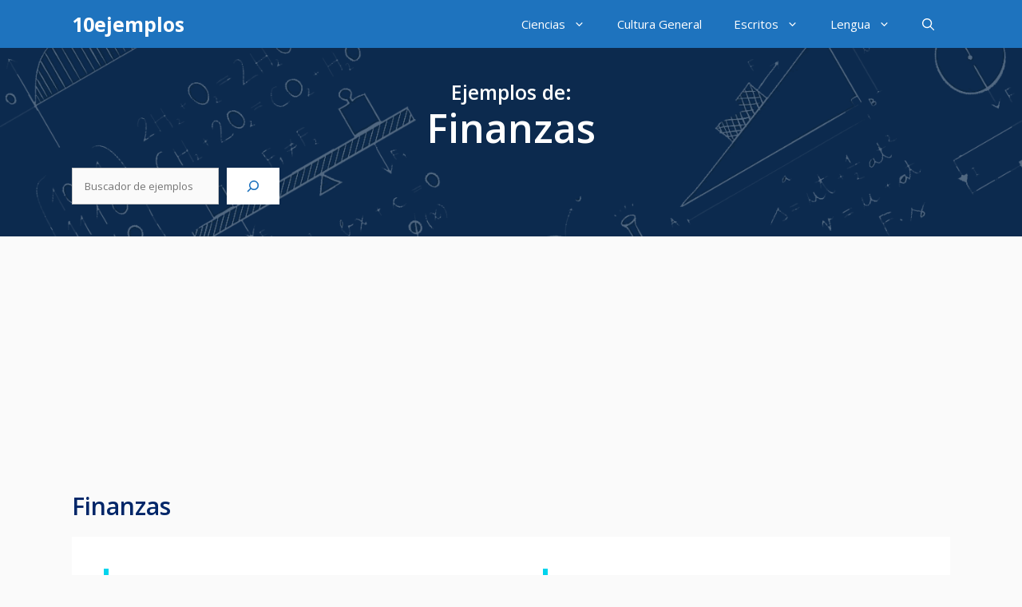

--- FILE ---
content_type: text/html; charset=utf-8
request_url: https://www.google.com/recaptcha/api2/aframe
body_size: 268
content:
<!DOCTYPE HTML><html><head><meta http-equiv="content-type" content="text/html; charset=UTF-8"></head><body><script nonce="swbVRSzl8-MT2B6H34_R1g">/** Anti-fraud and anti-abuse applications only. See google.com/recaptcha */ try{var clients={'sodar':'https://pagead2.googlesyndication.com/pagead/sodar?'};window.addEventListener("message",function(a){try{if(a.source===window.parent){var b=JSON.parse(a.data);var c=clients[b['id']];if(c){var d=document.createElement('img');d.src=c+b['params']+'&rc='+(localStorage.getItem("rc::a")?sessionStorage.getItem("rc::b"):"");window.document.body.appendChild(d);sessionStorage.setItem("rc::e",parseInt(sessionStorage.getItem("rc::e")||0)+1);localStorage.setItem("rc::h",'1768961704893');}}}catch(b){}});window.parent.postMessage("_grecaptcha_ready", "*");}catch(b){}</script></body></html>